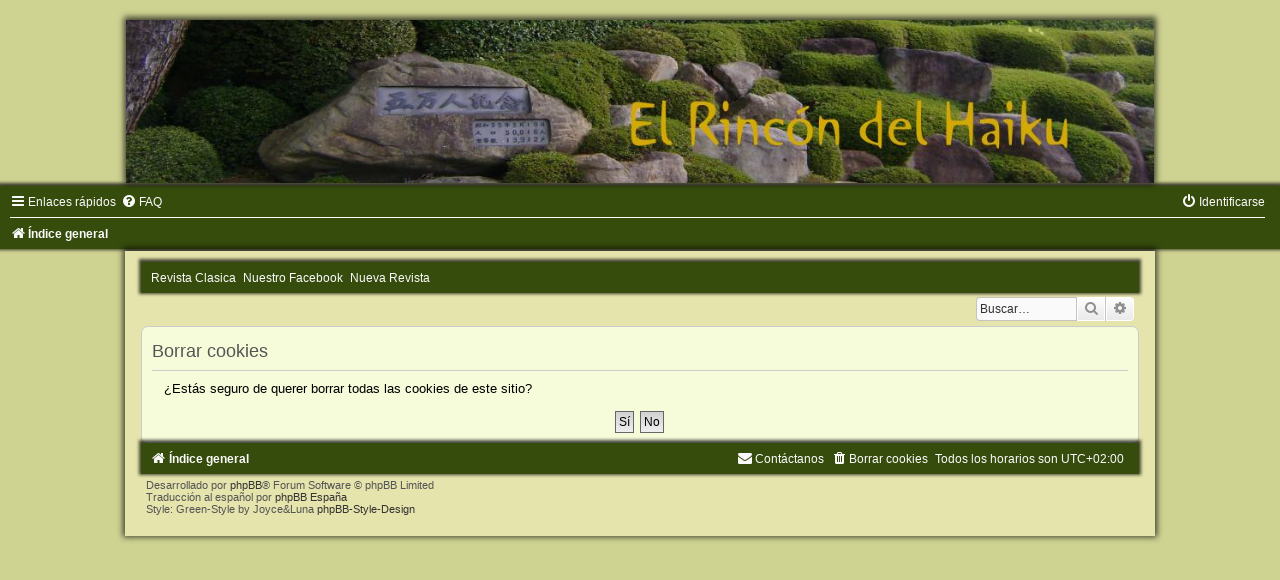

--- FILE ---
content_type: text/html; charset=UTF-8
request_url: https://foros.elrincondelhaiku.org/ucp.php?mode=delete_cookies&sid=9ad1a05c616ae1b0fefda4a2035fcf24
body_size: 3041
content:

<!DOCTYPE html>
<html dir="ltr" lang="es">
<head>
<meta charset="utf-8" />
<meta http-equiv="X-UA-Compatible" content="IE=edge">
<meta name="viewport" content="width=device-width, initial-scale=1" />

<title>Foro de Haiku - Panel de Control de Usuario - Borrar cookies</title>

	<link rel="alternate" type="application/atom+xml" title="Feed - Foro de Haiku" href="/app.php/feed?sid=b366ead82be80ba4f4f2e2f3f7995d48">			<link rel="alternate" type="application/atom+xml" title="Feed - Nuevos Temas" href="/app.php/feed/topics?sid=b366ead82be80ba4f4f2e2f3f7995d48">				

<!--
	phpBB style name:	Green-Style
	Based on style:		prosilver (this is the default phpBB3 style)
	Original author:	Tom Beddard ( http://www.subBlue.com/ )
	Modified by:		Joyce&Luna ( https://www.phpbb-Style-Design.de )
-->

<link href="./assets/css/font-awesome.min.css?assets_version=5" rel="stylesheet">
<link href="./styles/Green-Style/theme/stylesheet.css?assets_version=5" rel="stylesheet">
<link href="./styles/Green-Style/theme/es_x_tu/stylesheet.css?assets_version=5" rel="stylesheet">




<!--[if lte IE 9]>
	<link href="./styles/Green-Style/theme/tweaks.css?assets_version=5" rel="stylesheet">
<![endif]-->





</head>
<body id="phpbb" class="nojs notouch section-ucp ltr ">

<div id="wrap" class="wrap">
	<a id="top" class="top-anchor" accesskey="t"></a>
		<div id="page-header">
			<div class="headerbar" role="banner">
			
			<a href="" title="Índice general">
				<img src="./styles/Green-Style/theme/images/greenstyle.jpg" class="greenstyle-image-wrapper" alt="">
			</a>

			<p class="skiplink"><a href="#start_here">Obviar</a></p>
				<div class="inner"></div>
							</div>
				<div class="navbar" role="navigation">
	<div class="inner">

	<ul id="nav-main" class="nav-main linklist" role="menubar">

		<li id="quick-links" class="quick-links dropdown-container responsive-menu" data-skip-responsive="true">
			<a href="#" class="dropdown-trigger">
				<i class="icon fa-bars fa-fw" aria-hidden="true"></i><span>Enlaces rápidos</span>
			</a>
			<div class="dropdown">
				<div class="pointer"><div class="pointer-inner"></div></div>
				<ul class="dropdown-contents" role="menu">
					
											<li class="separator"></li>
																									<li>
								<a href="./search.php?search_id=unanswered&amp;sid=b366ead82be80ba4f4f2e2f3f7995d48" role="menuitem">
									<i class="icon fa-file-o fa-fw icon-gray" aria-hidden="true"></i><span>Temas sin respuesta</span>
								</a>
							</li>
							<li>
								<a href="./search.php?search_id=active_topics&amp;sid=b366ead82be80ba4f4f2e2f3f7995d48" role="menuitem">
									<i class="icon fa-file-o fa-fw icon-blue" aria-hidden="true"></i><span>Temas activos</span>
								</a>
							</li>
							<li class="separator"></li>
							<li>
								<a href="./search.php?sid=b366ead82be80ba4f4f2e2f3f7995d48" role="menuitem">
									<i class="icon fa-search fa-fw" aria-hidden="true"></i><span>Buscar</span>
								</a>
							</li>
					
										<li class="separator"></li>

									</ul>
			</div>
		</li>

				<li data-skip-responsive="true">
			<a href="/app.php/help/faq?sid=b366ead82be80ba4f4f2e2f3f7995d48" rel="help" title="Preguntas Frecuentes" role="menuitem">
				<i class="icon fa-question-circle fa-fw" aria-hidden="true"></i><span>FAQ</span>
			</a>
		</li>
						
			<li class="rightside"  data-skip-responsive="true">
			<a href="./ucp.php?mode=login&amp;redirect=ucp.php%3Fmode%3Ddelete_cookies&amp;sid=b366ead82be80ba4f4f2e2f3f7995d48" title="Identificarse" accesskey="x" role="menuitem">
				<i class="icon fa-power-off fa-fw" aria-hidden="true"></i><span>Identificarse</span>
			</a>
		</li>
						</ul>

	<ul id="nav-breadcrumbs" class="nav-breadcrumbs linklist navlinks" role="menubar">
				
		
		<li class="breadcrumbs" itemscope itemtype="https://schema.org/BreadcrumbList">

			
							<span class="crumb" itemtype="https://schema.org/ListItem" itemprop="itemListElement" itemscope><a itemprop="item" href="./index.php?sid=b366ead82be80ba4f4f2e2f3f7995d48" accesskey="h" data-navbar-reference="index"><i class="icon fa-home fa-fw"></i><span itemprop="name">Índice general</span></a><meta itemprop="position" content="1" /></span>

			
					</li>

		
					<li class="rightside responsive-search">
				<a href="./search.php?sid=b366ead82be80ba4f4f2e2f3f7995d48" title="Ver opciones de búsqueda avanzada" role="menuitem">
					<i class="icon fa-search fa-fw" aria-hidden="true"></i><span class="sr-only">Buscar</span>
				</a>
			</li>
			</ul>

	</div>
</div>
		</div>
	<div class="greenstyle_wrap">
<!--	<h1>Foro de Haiku</h1> 
  	<h5></h5>
	
	  Pofenas starts

	-->
	<div class="navbar" role="navigation">
	<ul id="pofenas_bar" class="nav-main linklist" role="menubar">
		<li><a href="http://clasica.elrincondelhaiku.org/index_cont.php"> Revista Clasica</a></li>
		<li><a href="https://www.facebook.com/ERDH.haiku/"> Nuestro Facebook</a></li>
        	<li><a href="http://nueva.elrincondelhaiku.org"> Nueva 	Revista</a></li>
        </ul>
        </div>
	<!--
	  Pofenas stops
	-->


	
		<!--- EVENT overall_header_searchbox_before -->
					<div id="search-box" class="search-box search-header" role="search">
				&nbsp;<form action="./search.php?sid=b366ead82be80ba4f4f2e2f3f7995d48" method="get" id="search">
				<fieldset>
					<input name="keywords" id="keywords" type="search" maxlength="128" title="Buscar palabras clave" class="inputbox search tiny" size="20" value="" placeholder="Buscar…" />
					<button class="button button-search" type="submit" title="Buscar">
						<i class="icon fa-search fa-fw" aria-hidden="true"></i><span class="sr-only">Buscar</span>
					</button>
					<a href="./search.php?sid=b366ead82be80ba4f4f2e2f3f7995d48" class="button button-search-end" title="Búsqueda avanzada">
						<i class="icon fa-cog fa-fw" aria-hidden="true"></i><span class="sr-only">Búsqueda avanzada</span>
					</a>
					<input type="hidden" name="sid" value="b366ead82be80ba4f4f2e2f3f7995d48" />

				</fieldset>
				</form>
			</div>
			
			<a id="start_here" class="anchor"></a>
	<div id="page-body" class="page-body" role="main">
		
		
<form id="confirm" action="./ucp.php?mode=delete_cookies&amp;sid=b366ead82be80ba4f4f2e2f3f7995d48&amp;confirm_key=D8Z2XKNZHM" method="post">
<div class="panel">
	<div class="inner">

	<h2 class="message-title">Borrar cookies</h2>
	<p>¿Estás seguro de querer borrar todas las cookies de este sitio?</p>

	<fieldset class="submit-buttons">
		<input type="hidden" name="confirm_uid" value="1" />
<input type="hidden" name="sess" value="b366ead82be80ba4f4f2e2f3f7995d48" />
<input type="hidden" name="sid" value="b366ead82be80ba4f4f2e2f3f7995d48" />

		<input type="submit" name="confirm" value="Sí" class="button2" />&nbsp;
		<input type="submit" name="cancel" value="No" class="button2" />
	</fieldset>

	</div>
</div>
</form>

		</div>


	<div id="page-footer" class="page-footer" role="contentinfo">
		<div class="navbar" role="navigation">
	<div class="inner">

	<ul id="nav-footer" class="nav-footer linklist" role="menubar">
		<li class="breadcrumbs">
									<span class="crumb"><a href="./index.php?sid=b366ead82be80ba4f4f2e2f3f7995d48" data-navbar-reference="index"><i class="icon fa-home fa-fw" aria-hidden="true"></i><span>Índice general</span></a></span>					</li>
		
				<li class="rightside">Todos los horarios son <span title="UTC+2">UTC+02:00</span></li>
							<li class="rightside">
				<a href="./ucp.php?mode=delete_cookies&amp;sid=b366ead82be80ba4f4f2e2f3f7995d48" data-ajax="true" data-refresh="true" role="menuitem">
					<i class="icon fa-trash fa-fw" aria-hidden="true"></i><span>Borrar cookies</span>
				</a>
			</li>
																<li class="rightside" data-last-responsive="true">
				<a href="./memberlist.php?mode=contactadmin&amp;sid=b366ead82be80ba4f4f2e2f3f7995d48" role="menuitem">
					<i class="icon fa-envelope fa-fw" aria-hidden="true"></i><span>Contáctanos</span>
				</a>
			</li>
			</ul>

	</div>
</div>

	<div class="copyright">
				Desarrollado por <a href="https://www.phpbb.com/">phpBB</a>&reg; Forum Software &copy; phpBB Limited
		<br />Traducción al español por <a href="https://www.phpbb-es.com/">phpBB España</a><br />
		Style: Green-Style by Joyce&Luna <a href="https://phpbb-Style-design.de">phpBB-Style-Design</a>
						   </div>

		<div id="darkenwrapper" class="darkenwrapper" data-ajax-error-title="Error AJAX" data-ajax-error-text="Algo salió mal al procesar tu solicitud." data-ajax-error-text-abort="Solicitud abortada por el usuario." data-ajax-error-text-timeout="Tu solicitud ha agotado el tiempo, por favor, inténtalo de nuevo." data-ajax-error-text-parsererror="Algo salió mal con la solicitud y el servidor devuelve una respuesta no válida.">
			<div id="darken" class="darken">&nbsp;</div>
		</div>

		<div id="phpbb_alert" class="phpbb_alert" data-l-err="Error" data-l-timeout-processing-req="Tiempo de espera agotado.">
			<a href="#" class="alert_close">
				<i class="icon fa-times-circle fa-fw" aria-hidden="true"></i>
			</a>
			<h3 class="alert_title">&nbsp;</h3><p class="alert_text"></p>
		</div>
		<div id="phpbb_confirm" class="phpbb_alert">
			<a href="#" class="alert_close">
				<i class="icon fa-times-circle fa-fw" aria-hidden="true"></i>
			</a>
			<div class="alert_text"></div>
		</div>
	</div>

</div>
</div>

<div>
	<a id="bottom" class="anchor" accesskey="z"></a>
	</div>

<script type="text/javascript" src="./assets/javascript/jquery-3.5.1.min.js?assets_version=5"></script>
<script type="text/javascript" src="./assets/javascript/core.js?assets_version=5"></script>



<script src="./styles/prosilver/template/forum_fn.js?assets_version=5"></script>
<script src="./styles/prosilver/template/ajax.js?assets_version=5"></script>



</body>
</html>

